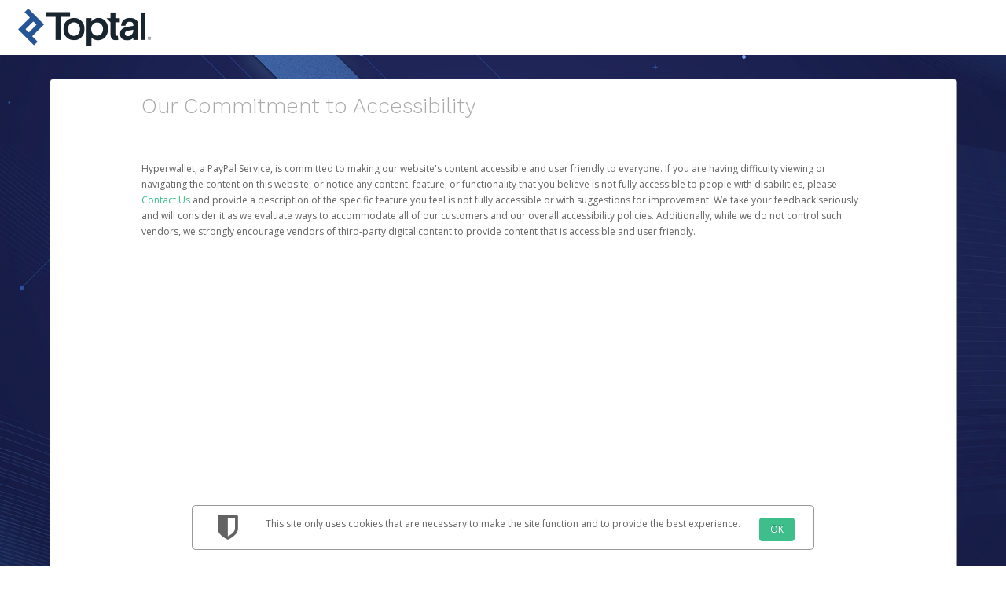

--- FILE ---
content_type: text/html;charset=UTF-8
request_url: https://payment.toptal.com/hw2web/consumer/page/accessibility.xhtml;jsessionid=0f1a663aed3efe00bafe14536625
body_size: 5306
content:
<?xml version='1.0' encoding='UTF-8' ?>
<!DOCTYPE html>
<html xmlns="http://www.w3.org/1999/xhtml"><head id="j_idt2">
        <meta http-equiv="Content-Type" content="text/html; charset=UTF-8" />
        <meta name="viewport" content="width=device-width, initial-scale=1.0" /><script type="text/javascript" src="/hw2web/javax.faces.resource/jquery-3.5.1.min.js.xhtml;jsessionid=0297861f81ba9fc54d38b99333b2?ln=js"></script><script type="text/javascript" src="/hw2web/javax.faces.resource/jquery-migrate-3.3.1.min.js.xhtml;jsessionid=0297861f81ba9fc54d38b99333b2?ln=js"></script><link type="text/css" rel="stylesheet" href="/hw2web/javax.faces.resource/theme.css.xhtml?ln=primefaces-bootstrap" /><link type="text/css" rel="stylesheet" href="/hw2web/javax.faces.resource/1071703/en/skin-flat.css.xhtml;jsessionid=0297861f81ba9fc54d38b99333b2?ln=css" /><link type="text/css" rel="stylesheet" href="/hw2web/javax.faces.resource/verification-options.css.xhtml;jsessionid=0297861f81ba9fc54d38b99333b2?ln=css" /><link type="text/css" rel="stylesheet" href="/hw2web/javax.faces.resource/generic.css.xhtml;jsessionid=0297861f81ba9fc54d38b99333b2?ln=css" /><script type="text/javascript" src="/hw2web/javax.faces.resource/easyXDM.min.js.xhtml;jsessionid=0297861f81ba9fc54d38b99333b2?ln=js"></script><script type="text/javascript" src="/hw2web/javax.faces.resource/jsf.js.xhtml;jsessionid=0297861f81ba9fc54d38b99333b2?ln=javax.faces"></script><link type="text/css" rel="stylesheet" href="/hw2web/javax.faces.resource/GDPR-consent.css.xhtml;jsessionid=0297861f81ba9fc54d38b99333b2?ln=css" /><style type="text/css">
        hr {
            visibility:visible !important;
        }
    </style><script type="text/javascript">if(window.PrimeFaces){PrimeFaces.settings.locale='en';}</script><script type="text/javascript" src="/hw2web/javax.faces.resource/core.min.js.xhtml;jsessionid=0297861f81ba9fc54d38b99333b2?ln=js"></script><script type="text/javascript" src="/hw2web/javax.faces.resource/unSupportedBrowserNotify.js.xhtml;jsessionid=0297861f81ba9fc54d38b99333b2?ln=js"></script>

    <script type="text/javascript">
        var htmlTag = document.getElementsByTagName('html')[0];

        function isParentSameDomainAsChild() {
            try {
                return (window.parent.location.href !== undefined);
            } catch (ex) {
                return false;
            }
        }

        function payframeNotAllowed() {
            htmlTag.style.display = 'none';
            top.location = self.location;
        }

        if (self !== top) {
            if(!isParentSameDomainAsChild()) {
                if (false) {
                    var securityTimeout = setTimeout(function () {
                        payframeNotAllowed();
                    }, 1000);

                    function receiver(ev) {
                        if (ev.origin !== '') {
                            payframeNotAllowed();
                            return;
                        }
                        clearTimeout(securityTimeout);
                        if (ev.data != 'payframeCheck') {
                            return;
                        }
                    }

                    if (window.addEventListener) {
                        window.addEventListener('message', receiver, false);
                    } else {
                        window.attachEvent('onmessage', receiver);
                    }
                    parent.postMessage('payframeCheck', '*');
                } else {
                    payframeNotAllowed();
                }
            }
        }
        </script>

    <title>Toptal Pay
        -
        Accessibility
    </title></head><body class="body-include-image">
    <div id="wrap"><div id="unSupportedBrowser" class="alert-danger hide clearfix notification-content" style="z-index: 49;">
            <button type="button" class="close" data-dismiss="alert">×</button><span id="unSupportedBrowserContent">This version of Chrome is no longer
supported. Please <a href="http://www.google.com/chrome/">upgrade
your browser</a> now in order to continue using our platform.</span></div><div id="topPortalMessageBlock" class="push">
            <div class="row-fluid">
            </div></div><div class="logo-container push hidden-phone">

            <div class="container">
                <div class="row-fluid">
                    <div class="span3 push flat-logo"><a href="/hw2web/landing.xhtml;jsessionid=0297861f81ba9fc54d38b99333b2"><img id="logoImage" src="/hw2web/javax.faces.resource/1071703/en/logo.png.xhtml;jsessionid=0297861f81ba9fc54d38b99333b2?ln=img" alt="Company logo" class="logo" /></a>
                    </div>
                </div>
            </div></div>

        <div class="container">
                    <div class="row-fluid">
                        <div class="span12">
                            <div class="panel">
                                <div class="panel-inner large-panel">
                                    <div class="row-fluid">
                                        <div class="span10 offset1">
<form id="licensesForm" name="licensesForm" method="post" action="/hw2web/consumer/page/accessibility.xhtml;jsessionid=0297861f81ba9fc54d38b99333b2" class="form-horizontal" enctype="application/x-www-form-urlencoded">
<input type="hidden" name="licensesForm" value="licensesForm" />

                <fieldset>
        <div class="page-header">
            <h2><span id="licensesForm:j_idt46:pageHeading">Our Commitment to Accessibility</span>
                <small>
                </small>
            </h2>
        </div>
                    <div class="row-fluid">
                        <br />
                        <br /><div><p>Hyperwallet, a PayPal Service, is committed to making our website's content accessible and user friendly to everyone. If you are having difficulty viewing or navigating the content on this website, or notice any content, feature, or functionality that you believe is not fully accessible to people with disabilities, please <a href=" http://hyperwallet.com/accessibility/feedback">Contact Us </a> and provide a description of the specific feature you feel is not fully accessible or with suggestions for improvement. We take your feedback seriously and will consider it as we evaluate ways to accommodate all of our customers and our overall accessibility policies. Additionally, while we do not control such vendors, we strongly encourage vendors of third-party digital content to provide content that is accessible and user friendly.</p></div>
                    </div>
                </fieldset><input type="hidden" name="javax.faces.ViewState" id="j_id1:javax.faces.ViewState:0" value="6440996575666645198:-8718064888877544232" autocomplete="off" />
</form>
                                        </div>
                                    </div>
                                </div>
                            </div>
                        </div>
                    </div>
        </div>
    </div>
    <footer id="footer" class="push">
    <style type="text/css">
        .bcText {
            display: inline;
        }

        .bcText div {
            display: inline;
        }

        #legalFooterAgreement a {
            font-size: 10px;
        }

        #legalFooterAgreement p {
            font-size: 10px;
            color: #969696;
        }
    </style>
    <div class="container hidden-phone">
        <div class="row-fluid">
            <div class="span9">
                <ul class="unstyled credit" style="margin: 0; padding: 0; list-style-type: none; margin-top: 10px;">
                    <li style="display: inline;"><a id="contactLink" name="contactLink" href="/hw2web/consumer/page/contact.xhtml;jsessionid=0297861f81ba9fc54d38b99333b2" style="padding: 5px 15px 15px;">Support</a>
                    </li>
                    <li style="display: inline;"><a id="privacyLink" name="privacyLink" href="/hw2web/consumer/page/privacyAgreement.xhtml;jsessionid=0297861f81ba9fc54d38b99333b2" style="padding: 5px 15px 15px;">Privacy</a>
                    </li>
                    <li style="display: inline;"><a id="legalLink" name="legalLink" href="/hw2web/consumer/page/legalAgreement.xhtml;jsessionid=0297861f81ba9fc54d38b99333b2" style="padding: 5px 15px 15px;">Legal</a>
                    </li>
                    <li style="display: inline;"><a id="footerLicensesAndComplaintsLink" name="footerLicensesAndComplaintsLink" href="https://www.hyperwallet.com/state-licenses/" style="padding: 5px 15px 15px;" target="_blank">
                            Licenses and Complaints
                        </a>
                    </li>
                        <li style="display: inline;"><a id="accessibilityLink" name="accessibilityLink" href="/hw2web/consumer/page/accessibility.xhtml;jsessionid=0297861f81ba9fc54d38b99333b2" style="padding: 5px 15px 15px;">Accessibility</a>
                        </li>
                        <li style="display: inline;"><a id="footersecurityLink" name="footersecurityLink" href="/hw2web/consumer/page/show.xhtml;jsessionid=0297861f81ba9fc54d38b99333b2?page=security" style="padding: 5px 15px 15px;">Security</a>
                        </li>
                        <li style="display: inline;"><a id="languageLink" name="languageLink" href="/hw2web/consumer/page/language.xhtml;jsessionid=0297861f81ba9fc54d38b99333b2" style="padding: 5px 15px 15px;">
                                <i class="icon-globe icon-gradient" style="font-size: 20px; text-decoration: none; vertical-align: middle;" data-toggle="tooltip" title="Select Language" id="example"></i></a>
                        </li>
                </ul>
            </div>
                <div class="span3 pull-right"><a id="footerLogoLink" name="footerLogoLink" href="https://payment.toptal.com/hw2web/consumer/page/;jsessionid=0297861f81ba9fc54d38b99333b2"><img src="/hw2web/javax.faces.resource/3450004/en/footer_logo.png.xhtml;jsessionid=0297861f81ba9fc54d38b99333b2?ln=img" style="float: right;" /></a>
                </div>
        </div>
    </div>
    <div class="container visible-phone">
        <div class="row-fluid">
            <div class="span9">
                <ul class="unstyled credit" style="margin: 0; padding: 0; list-style-type: none; margin-top: 10px;">
                    <li style="display: inline;"><a id="footerContactLink" name="footerContactLink" href="/hw2web/consumer/page/contact.xhtml;jsessionid=0297861f81ba9fc54d38b99333b2" style="padding: 5px 15px 15px;">Support</a>
                    </li>
                    <li style="display: inline;"><a id="footerPrivacyLink" name="footerPrivacyLink" href="/hw2web/consumer/page/privacyAgreement.xhtml;jsessionid=0297861f81ba9fc54d38b99333b2" style="padding: 5px 15px 15px;">Privacy</a>
                    </li>
                    <li style="display: inline;"><a id="footerLegalLink" name="footerLegalLink" href="/hw2web/consumer/page/legalAgreement.xhtml;jsessionid=0297861f81ba9fc54d38b99333b2" style="padding: 5px 15px 15px;">Legal</a>
                    </li>
                    <li style="display: inline;"><a id="footerLicensesAndComplaintsLinkPhone" name="footerLicensesAndComplaintsLinkPhone" href="https://www.hyperwallet.com/state-licenses/" style="padding: 5px 15px 15px;" target="_blank">
                            Licenses and Complaints
                        </a>
                    </li>
                        <li style="display: inline;"><a id="footeraccessibilityLink" name="footeraccessibilityLink" href="/hw2web/consumer/page/accessibility.xhtml;jsessionid=0297861f81ba9fc54d38b99333b2" style="padding: 5px 15px 15px;">Accessibility</a>
                        </li>
                        <li style="display: inline;"><a id="footerlanguageLink" name="footerlanguageLink" href="/hw2web/consumer/page/language.xhtml;jsessionid=0297861f81ba9fc54d38b99333b2" style="padding: 5px 15px 15px;">
                                <i class="icon-globe icon-gradient" style="font-size: 20px; text-decoration: none; vertical-align: middle;" data-toggle="tooltip" title="Select Language" id="footerExample"></i></a>
                        </li>
                </ul>
            </div>
                <div class="span3" style="padding: 10px 40px 0;"><a id="footerLogoLinkPhone" name="footerLogoLinkPhone" href="https://payment.toptal.com/hw2web/consumer/page/;jsessionid=0297861f81ba9fc54d38b99333b2"><img src="/hw2web/javax.faces.resource/3450004/en/footer_logo.png.xhtml;jsessionid=0297861f81ba9fc54d38b99333b2?ln=img" /></a>
                </div>
        </div>
    </div>
    <div id="legalFooterAgreement" class="container" style="padding-top: 15px;">
        <div class="row-fluid">
            <div class="span12" style="padding-left: 15px;">
                 <span class="muted credit"><p>The Toptal Visa<sup>®</sup> Prepaid Card is issued by The Bancorp Bank, N.A., Member FDIC pursuant to license from Visa U.S.A. Inc. Card can be used everywhere Visa debit cards are accepted. The Toptal Visa<sup>®</sup> Prepaid Card is issued by PACE Savings &amp; Credit Union Limited, pursuant to a license from Visa Inc. The Toptal Visa<sup>®</sup> Prepaid Card is issued by Valitor hf. pursuant to license from Visa Europe Ltd. The Toptal Visa<sup>®</sup> Prepaid Card is issued by Pathward, N.A., Member FDIC, pursuant to a license from Visa U.S.A. Inc. Card can be used everywhere Visa debit cards are accepted.</p><p>Hyperwallet is a member of the PayPal group of companies and provides services globally through its affiliates. These affiliates are regulated in various jurisdictions as follows: In Canada, through Hyperwallet Systems Inc., registered with the Financial Transactions and Reports Analysis Centre (FINTRAC), no. M08905000, and with Revenu Québec, no. 10232, with a principal business address at 1200-475 Howe Street, Vancouver, BC V6C 2B3; in the United States, through PayPal, Inc., registered with the US Financial Crimes Enforcement Network and licensed in various U.S. states as a money transmitter, NMLS ID no. 910457, with a principal address at 2211 N. First Street, San Jose, CA, 95131; in Australia, through Hyperwallet Systems Australia Pty Ltd, ABN 38 616 937 716, registered with the Australian Securities and Investments Commission, Australian Financial Service Licence no. 499092, with a registered office at Level 24, 1 York Street, Sydney, NSW 2000; in the European Economic Area through PayPal (Europe) S.à r.l. et Cie, S.C.A. (R.C.S. Luxembourg B 118 349), a duly licensed Luxembourg credit institution in the sense of Article 2 of the law of 5 April 1993 on the financial sector, as amended, and under the prudential supervision of the Luxembourg supervisory authority, the Commission de Surveillance du Secteur Financier; in the United Kingdom, through PayPal UK Ltd, authorised and regulated by the Financial Conduct Authority (FCA) as an electronic money institution under the Electronic Money Regulations 2011 for the issuance of electronic money (firm reference number 994790) and in relation to its regulated consumer credit activities under the Financial Services and Markets Act 2000 (firm reference number 996405). Some of PayPal UK Ltd’s products including PayPal Pay in 3 and PayPal Working Capital are not regulated by the FCA. Cryptocurrency services are largely unregulated by the FCA.</p>
                     © <span id="currentYear"></span> PayPal. All Rights Reserved.
                </span>
            </div>
        </div>
    </div>
        <script type="text/javascript">
            /* <![CDATA[ */
            var selectStorePage = false;
            var isNotAuthenticated = true;
            if (isNotAuthenticated && selectStorePage) {
                $("#activationFeesLink").hide();
                $("#footerActivationFeesLink").hide();
            }
            /* ]]> */
        </script>
    <script type="text/javascript">
        /* <![CDATA[ */
        document.getElementById("currentYear").innerHTML = new Date().getFullYear();
        /* ]]> */
    </script>
    </footer><script type="text/javascript" src="/hw2web/javax.faces.resource/js.cookie-2.2.1.min.js.xhtml;jsessionid=0297861f81ba9fc54d38b99333b2?ln=js"></script><script type="text/javascript" src="/hw2web/javax.faces.resource/GDPR-consent.js.xhtml;jsessionid=0297861f81ba9fc54d38b99333b2?ln=js"></script>

        <nav class="navbar navbar-default navbar-fixed-bottom" style="position:fixed;">
            <div id="GDPR-component" class="container panel GDPR-component" style="display: none">
                <div class="GDPR-module_icon">
                    <i class="icon-shield" style="font-size:36px"></i>
                </div>
                <div class="GDPR-module_text">
                    <p>This site only uses cookies that are necessary to make the site function and to provide the best experience.</p>
                </div>
                <div class="GDPR-module_action">
                    <a id="acceptCookieConsent" class="btn btn-primary pull-right">OK</a>
                </div>
            </div>
        </nav>

    <script type="text/javascript">
        //<![CDATA[
        if ($('.dropdown-toggle').length) {
            $('.dropdown-toggle').dropdown();
        }
        $(document).ready(function () {
            var browserVars = navigator.sayswho.split(",");

            if (!isMobile.any() && isUnsupportedDesktopBrowser(browserVars[0], browserVars[1])) {
                $("[id$='unSupportedBrowser']").show();
            }
            if (isMobile.any() && isUnsupportedMobileBrowser(browserVars[0], browserVars[1])) {
                $("[id$='unSupportedBrowser']").show();
            }
        });
        //]]>
    </script></body>
</html>